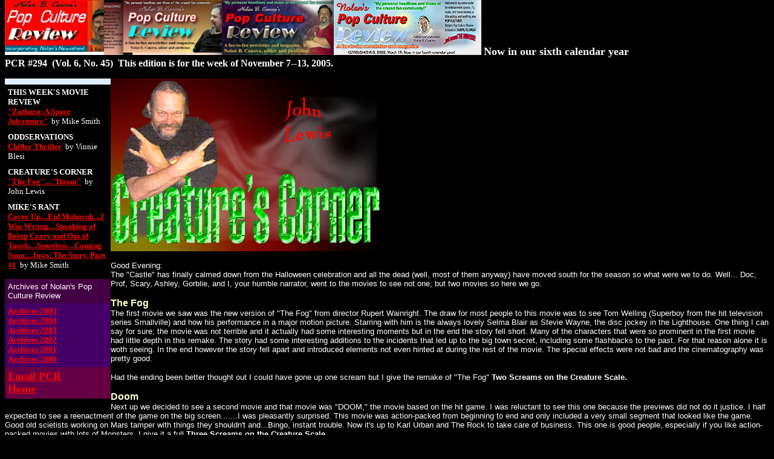

--- FILE ---
content_type: text/html
request_url: https://crazedfanboy.com/npcr/johnlewispcr294.html
body_size: 2677
content:
<!DOCTYPE HTML PUBLIC "-//W3C//DTD HTML 4.01 Transitional//EN">
<html>
<head>
<title>The Creature's Corner by John Lewis &nbsp;&nbsp;&nbsp;&nbsp;&nbsp;&nbsp;Nolan's Pop Culture Review #294</title>
<style>
<!--
a:link{color:red;}
a:visited{color:red;}
a:hover{color:#00ff00;}
-->
</style>
</head>
<body bgcolor="#000000" link=red vlink="#7777ff" topmargin=0 maginheight=0>

<img src="/npcr/images/pcrpagetop03.jpg" width=788 height=91 alt="PCR past banners">
<font face="times new roman,times,adobe-times" size="4" color=white><b>Now in our sixth calendar year<br>

<font face="times new roman,times,adobe-times" size="3" color=white>PCR #294 &nbsp;(Vol. 6, No. 45) &nbsp;This edition is for the week of November 7--13, 2005.</b>

<!--start nav bar-->
<p><table width=175 cellspacing=0 cellpadding=5 border=0 align=left><tr><td width=175 bgcolor="#ddeeff">
<tr><td><font size="2" color=white><b>THIS WEEK'S MOVIE REVIEW<br><a href="moviereviewpcr294.shtml">"Zathura: A Space Adventure"</a></b> &nbsp;by Mike Smith</td></tr>
<tr><td><font size="2" color=white><b>ODDSERVATIONS<br><a href="couchpotatopcr294.html">Chiller Thriller</a></b> &nbsp;by Vinnie Blesi</td></tr>
<tr><td><font size="2" color=white><b>CREATURE'S CORNER<br><a href="johnlewispcr294.html">"The Fog"...."Doom"</a></b> &nbsp;by John Lewis</td></tr>
<tr><td><font size="2" color=white><b>MIKE'S RANT<br><a href="mikesrantpcr294.html">Cover Up....Eid Mubaruk....I Was Wrong....Speaking of Being Crazy and Out of Touch....Senseless....Coming Soon....Jaws: The Story, Part 41</a></b> &nbsp;by Mike Smith</td></tr>
<tr><td height=3 colspan=2></td></tr>
<tr><td bgcolor="#440044"><font face="arial,helvetica,verdana" size="2" color=white>Archives of Nolan's Pop Culture Review</td></tr>
<tr><td bgcolor="#440066"><font size="2"><b><a href="archives2005.html">Archives 2005</a><br><a href="archives2004.html">Archives 2004</a><br><a href="/npcr/archives2003.html">Archives 2003</a><br><a href="/nolansnewsstand02/archives2002.html">Archives 2002</a><br><a href="/nolansnewsstand/archives2001.html">Archives 2001</a><br><a href="/nolansnewsstand/archives2000.html">Archives 2000</a>
<tr><td bgcolor="#660044"><font size="4"><b><a href="mailto:crazedfanboy1@aol.com">Email PCR</a><br><a href="/index.html">Home</a></td></tr>
</td></tr><tr><td height=10></td></tr>
</table>
<!--end nav bar-->

<img src="/npcr/images/creaturescorner.jpg" width=454 height=286 alt="Creature's Corner">

<p><font face="arial,helvetica,verdana" size="2" color=white> 
   Good Evening:<br>
   The "Castle" has finally calmed down from the Halloween celebration and all the dead (well, most of them anyway) have moved south for the season so what were we to do.  Well... Doc, Prof, Scary, Ashley, Gorblie, and I, your humble narrator, went to the movies to see not one, but two movies so here we go.
   <p><font size="3" color="#ffffcc"><b>The Fog</b><br><font size="2" color=white>
   The first movie we saw was the new version of "The Fog" from director Rupert Wainright.  The draw for most people to this movie was to see Tom Welling (Superboy from the hit television series Smallville) and how his performance in a major motion picture.  Starring with him is the always lovely Selma Blair as Stevie Wayne, the disc jockey in the Lighthouse.  One thing I can say for sure; the movie was not terrible and it actually had some interesting moments but in the end the story fell short.  Many of the characters that were so prominent in the first movie had little depth in this remake.  The story had some interesting additions to the incidents that led up to the big town secret, including some flashbacks to the past.  For that reason alone it is woth seeing.  In the end however the story fell apart and introduced elements not even hinted at during the rest of the movie.  The special effects were not bad and the cinematography was pretty good.
   <p>Had the ending been better thought out I could have gone up one scream but I give the remake of "The Fog" <b>Two Screams on the Creature Scale.</b>
   <p><font size="3" color="#ffffcc"><b>Doom</b><br><font size="2" color=white>
   Next up we decided to see a second movie and that movie was "DOOM," the movie based on the hit game.  I was reluctant to see this one because the previews did not do it justice.  I half expected to see a reenactment of the game on the big screen.......I was pleasantly surprised.  This movie was action-packed from beginning to end and only included a very small segment that looked like the game.  Good old scietists working on Mars tamper with things they shouldn't and...Bingo, instant trouble.  Now it's up to Karl Urban and The Rock to take care of business.  This one is good people, especially if you like action-packed movies with lots of Monsters.  I give it a full <b>Three Screams on the Creature Scale.</b>
   <p>Well that's it for this go r'ound.  Have a Great Weekend.  C-ya!!!
          
   <p>The "Creature"   &nbsp;<img src="/npcr/images/47.gif" width=18 height=18 alt="The Creature from Clearwater"> 
   
<p>
<hr width=75% size="1" color=red align=left>

<font size="1" color=white>"Creature's Corner" is &copy;2005 by <a href="mailto:creatureproductions@yahoo.com?subject=Creature's&nbsp;Corner">John Lewis</a>. &nbsp;Webpage design and all graphics herein are creations of Nolan B. Canova. &nbsp;All contents of Nolan's Pop Culture Review are &copy;2005 by Nolan B. Canova.
<p><br>

</body>
</html>